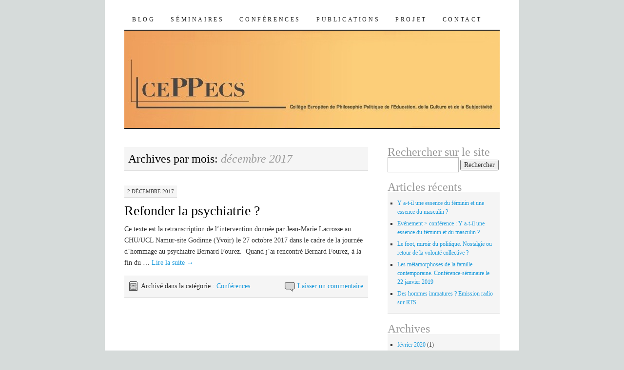

--- FILE ---
content_type: text/html; charset=UTF-8
request_url: http://www.ceppecs.eu/?m=201712
body_size: 5953
content:
<!DOCTYPE html>
<!--[if IE 7]>
<html id="ie7" lang="fr-FR">
<![endif]-->
<!--[if (gt IE 7) | (!IE)]><!-->
<html lang="fr-FR">
<!--<![endif]-->
<head>
<meta charset="UTF-8" />
<title>2017  décembre | Ceppecs</title>
<link rel="profile" href="http://gmpg.org/xfn/11" />
<link rel="stylesheet" type="text/css" media="all" href="http://www.ceppecs.eu/wp-content/themes/pilcrow/style.css" />
<link rel="pingback" href="http://www.ceppecs.eu/xmlrpc.php" />
<link rel="alternate" type="application/rss+xml" title="Ceppecs &raquo; Flux" href="http://www.ceppecs.eu/?feed=rss2" />
<link rel="alternate" type="application/rss+xml" title="Ceppecs &raquo; Flux des commentaires" href="http://www.ceppecs.eu/?feed=comments-rss2" />
		<script type="text/javascript">
			window._wpemojiSettings = {"baseUrl":"http:\/\/s.w.org\/images\/core\/emoji\/72x72\/","ext":".png","source":{"concatemoji":"http:\/\/www.ceppecs.eu\/wp-includes\/js\/wp-emoji-release.min.js?ver=4.3.34"}};
			!function(e,n,t){var a;function o(e){var t=n.createElement("canvas"),a=t.getContext&&t.getContext("2d");return!(!a||!a.fillText)&&(a.textBaseline="top",a.font="600 32px Arial","flag"===e?(a.fillText(String.fromCharCode(55356,56812,55356,56807),0,0),3e3<t.toDataURL().length):(a.fillText(String.fromCharCode(55357,56835),0,0),0!==a.getImageData(16,16,1,1).data[0]))}function i(e){var t=n.createElement("script");t.src=e,t.type="text/javascript",n.getElementsByTagName("head")[0].appendChild(t)}t.supports={simple:o("simple"),flag:o("flag")},t.DOMReady=!1,t.readyCallback=function(){t.DOMReady=!0},t.supports.simple&&t.supports.flag||(a=function(){t.readyCallback()},n.addEventListener?(n.addEventListener("DOMContentLoaded",a,!1),e.addEventListener("load",a,!1)):(e.attachEvent("onload",a),n.attachEvent("onreadystatechange",function(){"complete"===n.readyState&&t.readyCallback()})),(a=t.source||{}).concatemoji?i(a.concatemoji):a.wpemoji&&a.twemoji&&(i(a.twemoji),i(a.wpemoji)))}(window,document,window._wpemojiSettings);
		</script>
		<style type="text/css">
img.wp-smiley,
img.emoji {
	display: inline !important;
	border: none !important;
	box-shadow: none !important;
	height: 1em !important;
	width: 1em !important;
	margin: 0 .07em !important;
	vertical-align: -0.1em !important;
	background: none !important;
	padding: 0 !important;
}
</style>
<link rel='stylesheet' id='contact-form-7-css'  href='http://www.ceppecs.eu/wp-content/plugins/contact-form-7/styles.css?ver=3.0' type='text/css' media='all' />
<link rel='stylesheet' id='mr_social_sharing-css'  href='http://www.ceppecs.eu/wp-content/plugins/social-sharing-toolkit/style.css?ver=4.3.34' type='text/css' media='all' />

<!-- Multi-level Navigation Plugin v2.2.1 by PixoPoint Web Development ... http://pixopoint.com/multi-level-navigation/ -->
<script type='text/javascript' src='http://www.ceppecs.eu/wp-includes/js/jquery/jquery.js?ver=1.11.3'></script>
<script type='text/javascript' src='http://www.ceppecs.eu/wp-includes/js/jquery/jquery-migrate.min.js?ver=1.2.1'></script>
<script type='text/javascript' src='http://www.ceppecs.eu/wp-includes/js/hoverIntent.min.js?ver=1.8.1'></script>
<script type='text/javascript' src='http://www.ceppecs.eu/wp-content/plugins/multi-level-navigation-plugin/scripts/superfish.js?ver=1.4.8'></script>
<script type='text/javascript' src='http://www.ceppecs.eu/wp-content/plugins/multi-level-navigation-plugin/scripts/superfish_settings.js.php?ver=1.0'></script>
<script type='text/javascript' src='http://www.ceppecs.eu/wp-content/plugins/social-sharing-toolkit/script.js?ver=4.3.34'></script>
<script type='text/javascript' src='http://www.ceppecs.eu/wp-content/plugins/social-sharing-toolkit/googleplus.js.php?lang=en_US&#038;ver=4.3.34'></script>
<script type='text/javascript' src='http://apis.google.com/js/plusone.js?ver=4.3.34'></script>
<script type='text/javascript' src='http://platform.twitter.com/widgets.js?ver=4.3.34'></script>
<script type='text/javascript' src='http://www.ceppecs.eu/wp-content/plugins/google-analyticator/external-tracking.min.js?ver=6.2'></script>
<link rel="EditURI" type="application/rsd+xml" title="RSD" href="http://www.ceppecs.eu/xmlrpc.php?rsd" />
<link rel="wlwmanifest" type="application/wlwmanifest+xml" href="http://www.ceppecs.eu/wp-includes/wlwmanifest.xml" /> 
<meta name="generator" content="WordPress 4.3.34" />

<!-- All in One SEO Pack 1.6.13.4 by Michael Torbert of Semper Fi Web Design[175,208] -->
<meta name="robots" content="noindex,follow" />
<link rel="canonical" href="http://www.ceppecs.eu/?m=201712" />
<!-- /all in one seo pack -->
     <script type="text/javascript">
     /* <![CDATA[ */
     function open_win(mp3_player_version, mp3_align, plyrs, transparent, id, blog_plyrs,  mp3wid, mp3high, aps, sound, playlst, playlistfolder, shuffle, colors, nums, mp3_player_plugin_url, which)
       {  
        window.open(mp3_player_plugin_url+ 'pop_up_mp.php?a=' +mp3_player_version+ '&b=' +mp3_align+ '&c=' +plyrs+ '&d=' +id+ '&e=' +transparent+ '&f=' +blog_plyrs+ '&g=' +mp3wid+ '&h=' +mp3high+ '&i=' +aps+ '&j=' +sound+ '&k=' +playlst+ '&l=' +playlistfolder+ '&m=' +shuffle+ '&n=' +colors+ '&o=' +nums+ '&p=' +mp3_player_plugin_url+ '&q=' +which, '_blank', 'statusbar=no, titlebar=no, toolbar=no, location=no, directories=no, status=no, menubar=no, scrollbars=no, resizable=yes, copyhistory=no, width='+mp3wid+', height='+mp3high); 
        }
        /* ]]> */
        </script><style type="text/css">
.html p.htmlencoded {
    overflow: hidden !important;
	background: #ebebeb;
	color: maroon !important;
	border: 1px dotted #D7D7D7;
	font-family: monospace, Courier !important;
	font-size: 12px;
    -moz-border-radius: 4px;
    -khtml-border-radius: 4px;
    -webkit-border-radius: 4px;
    border-radius: 4px;
}

input.htmlselectcode {
	margin: 0 0 -1px 0;
	padding: 0;
	font-size: 9px;
	width:auto;
	background: #eeeeee !important;
	border: 1px solid #888888 !important;
}

#sforum .sfposttable td.sfpostcontent .html p.htmlencoded {
    overflow: hidden !important;
	background: #ebebeb;
	color: maroon !important;
	border: 1px dotted #D7D7D7;
	font-family: monospace, Courier !important;
	font-size: 12px;
    -moz-border-radius: 4px;
    -khtml-border-radius: 4px;
    -webkit-border-radius: 4px;
    border-radius: 4px;
}

input.htmlselectcode:hover{
  color: #EC1D18;
	background: #CAAFAE !important;
}

</style><script type="text/javascript" src="http://www.ceppecs.eu/wp-content/plugins/my-quicktags/js/html_highlight.js"></script>
   <script src="http://plug.onswipe.com/on.js" type="text/javascript" charset="utf-8"></script><style type="text/css">.broken_link, a.broken_link {
	text-decoration: line-through;
}</style>	<style type="text/css">
			#site-title {
			position: absolute !important;
			clip: rect(1px 1px 1px 1px); /* IE6, IE7 */
			clip: rect(1px, 1px, 1px, 1px);
		}
		#nav {
			margin-top: 18px;
		}
		</style>
	<style type="text/css" id="custom-background-css">
body.custom-background { background-color: #d6dbda; }
</style>
<!-- Google Analytics Tracking by Google Analyticator 6.2: http://ronaldheft.com/code/analyticator/ -->
<script type="text/javascript">
	var analyticsFileTypes = [''];
	var analyticsEventTracking = 'enabled';
</script>
<script type="text/javascript">
	var _gaq = _gaq || [];
	_gaq.push(['_setAccount', 'UA-8667664-2']);
	_gaq.push(['_trackPageview']);
	_gaq.push(['_trackPageLoadTime']);

	(function() {
		var ga = document.createElement('script'); ga.type = 'text/javascript'; ga.async = true;
		ga.src = ('https:' == document.location.protocol ? 'https://ssl' : 'http://www') + '.google-analytics.com/ga.js';
		var s = document.getElementsByTagName('script')[0]; s.parentNode.insertBefore(ga, s);
	})();
</script>
</head>

<body class="archive date custom-background two-column content-sidebar">
<div id="wrapper"><div id="container" class="hfeed">
	<div id="page" class="blog">
		<div id="header">
						<div id="site-title">
				<span>
					<a href="http://www.ceppecs.eu/" title="Ceppecs" rel="home">Ceppecs</a>
				</span>
			</div>

			<div id="nav" role="navigation">
			  				<div class="skip-link screen-reader-text"><a href="#content" title="Skip to content">Skip to content</a></div>
								<div class="menu-header"><ul id="menu-menu-haut" class="menu"><li id="menu-item-600" class="menu-item menu-item-type-custom menu-item-object-custom menu-item-home menu-item-600"><a href="http://www.ceppecs.eu">Blog</a></li>
<li id="menu-item-2048" class="menu-item menu-item-type-post_type menu-item-object-page menu-item-2048"><a href="http://www.ceppecs.eu/?page_id=2046">Séminaires</a></li>
<li id="menu-item-1569" class="menu-item menu-item-type-post_type menu-item-object-page menu-item-1569"><a href="http://www.ceppecs.eu/?page_id=601">Conférences</a></li>
<li id="menu-item-697" class="menu-item menu-item-type-taxonomy menu-item-object-category menu-item-697"><a href="http://www.ceppecs.eu/?cat=31">Publications</a></li>
<li id="menu-item-599" class="menu-item menu-item-type-post_type menu-item-object-page menu-item-599"><a href="http://www.ceppecs.eu/?page_id=3">Projet</a></li>
<li id="menu-item-598" class="menu-item menu-item-type-post_type menu-item-object-page menu-item-598"><a href="http://www.ceppecs.eu/?page_id=107">Contact</a></li>
</ul></div>			</div><!-- #nav -->

			<div id="pic">
				<a href="http://www.ceppecs.eu/" rel="home">
										<img src="http://www.ceppecs.eu/wp-content/uploads/2011/08/CePPecslogo.jpg" width="770" height="200" alt="" />
								</a>
			</div><!-- #pic -->
		</div><!-- #header -->

		<div id="content-box">

		<div id="content-container">
			<div id="content" role="main">


			<h1 class="page-title archive-head">
				Archives par mois: <span>décembre 2017</span>			</h1>





		<div id="post-1982" class="post-1982 post type-post status-publish format-standard hentry category-conferences">
			<div class="entry-meta">
				<a href="http://www.ceppecs.eu/?p=1982" title="Permalink to Refonder la psychiatrie ?" rel="bookmark">2 décembre 2017</a>
							</div><!-- .entry-meta -->

			<h2 class="entry-title"><a href="http://www.ceppecs.eu/?p=1982" title="Permalink to Refonder la psychiatrie ?" rel="bookmark">Refonder la psychiatrie ?</a></h2>

				<div class="entry-summary">
				<p>Ce texte est la retranscription de l&rsquo;intervention donnée par Jean-Marie Lacrosse au CHU/UCL Namur-site Godinne (Yvoir) le 27 octobre 2017 dans le cadre de la journée d&rsquo;hommage au psychiatre Bernard Fourez.  Quand j’ai rencontré Bernard Fourez, à la fin du &hellip; <a href="http://www.ceppecs.eu/?p=1982">Lire la suite <span class="meta-nav">&rarr;</span></a></p>
			</div><!-- .entry-summary -->
	
			<div class="entry-links">
				<p class="comment-number"><a href="http://www.ceppecs.eu/?p=1982#respond">Laisser un commentaire</a></p>
				<p class="entry-categories tagged">Archivé dans la catégorie : <a href="http://www.ceppecs.eu/?cat=45" rel="category">Conférences</a></p>
				<p class="entry-tags tagged"></p>
			</div><!-- .entry-links -->

		</div><!-- #post-## -->

		


			</div><!-- #content -->
		</div><!-- #content-container -->


	
		<div id="sidebar" class="widget-area" role="complementary">
			<ul class="xoxo sidebar-list">

<li id="search-3" class="widget widget_search"><h3 class="widget-title"> Rechercher sur le site </h3><form role="search" method="get" id="searchform" class="searchform" action="http://www.ceppecs.eu/">
				<div>
					<label class="screen-reader-text" for="s">Rechercher&nbsp;:</label>
					<input type="text" value="" name="s" id="s" />
					<input type="submit" id="searchsubmit" value="Rechercher" />
				</div>
			</form></li>		<li id="recent-posts-3" class="widget widget_recent_entries">		<h3 class="widget-title">Articles récents</h3>		<ul>
					<li>
				<a href="http://www.ceppecs.eu/?p=2052">Y a-t-il une essence du féminin et une essence du masculin ?</a>
						</li>
					<li>
				<a href="http://www.ceppecs.eu/?p=2028">Evénement > conférence : Y a-t-il une essence du féminin et du masculin ?</a>
						</li>
					<li>
				<a href="http://www.ceppecs.eu/?p=2039">Le foot, miroir du politique. Nostalgie ou retour de la volonté collective ?</a>
						</li>
					<li>
				<a href="http://www.ceppecs.eu/?p=2033">Les métamorphoses de la famille contemporaine. Conférence-séminaire le 22 janvier 2019</a>
						</li>
					<li>
				<a href="http://www.ceppecs.eu/?p=2023">Des hommes immatures ? Emission radio sur RTS</a>
						</li>
				</ul>
		</li><li id="archives-3" class="widget widget_archive"><h3 class="widget-title">Archives</h3>		<ul>
	<li><a href='http://www.ceppecs.eu/?m=202002'>février 2020</a>&nbsp;(1)</li>
	<li><a href='http://www.ceppecs.eu/?m=201908'>août 2019</a>&nbsp;(1)</li>
	<li><a href='http://www.ceppecs.eu/?m=201907'>juillet 2019</a>&nbsp;(1)</li>
	<li><a href='http://www.ceppecs.eu/?m=201901'>janvier 2019</a>&nbsp;(1)</li>
	<li><a href='http://www.ceppecs.eu/?m=201811'>novembre 2018</a>&nbsp;(1)</li>
	<li><a href='http://www.ceppecs.eu/?m=201807'>juillet 2018</a>&nbsp;(1)</li>
	<li><a href='http://www.ceppecs.eu/?m=201806'>juin 2018</a>&nbsp;(1)</li>
	<li><a href='http://www.ceppecs.eu/?m=201712'>décembre 2017</a>&nbsp;(1)</li>
	<li><a href='http://www.ceppecs.eu/?m=201603'>mars 2016</a>&nbsp;(1)</li>
	<li><a href='http://www.ceppecs.eu/?m=201602'>février 2016</a>&nbsp;(1)</li>
	<li><a href='http://www.ceppecs.eu/?m=201510'>octobre 2015</a>&nbsp;(1)</li>
	<li><a href='http://www.ceppecs.eu/?m=201509'>septembre 2015</a>&nbsp;(2)</li>
	<li><a href='http://www.ceppecs.eu/?m=201508'>août 2015</a>&nbsp;(2)</li>
	<li><a href='http://www.ceppecs.eu/?m=201507'>juillet 2015</a>&nbsp;(1)</li>
	<li><a href='http://www.ceppecs.eu/?m=201505'>mai 2015</a>&nbsp;(3)</li>
	<li><a href='http://www.ceppecs.eu/?m=201504'>avril 2015</a>&nbsp;(2)</li>
	<li><a href='http://www.ceppecs.eu/?m=201503'>mars 2015</a>&nbsp;(2)</li>
	<li><a href='http://www.ceppecs.eu/?m=201502'>février 2015</a>&nbsp;(1)</li>
	<li><a href='http://www.ceppecs.eu/?m=201412'>décembre 2014</a>&nbsp;(3)</li>
	<li><a href='http://www.ceppecs.eu/?m=201411'>novembre 2014</a>&nbsp;(2)</li>
	<li><a href='http://www.ceppecs.eu/?m=201410'>octobre 2014</a>&nbsp;(1)</li>
	<li><a href='http://www.ceppecs.eu/?m=201407'>juillet 2014</a>&nbsp;(2)</li>
	<li><a href='http://www.ceppecs.eu/?m=201406'>juin 2014</a>&nbsp;(4)</li>
	<li><a href='http://www.ceppecs.eu/?m=201405'>mai 2014</a>&nbsp;(5)</li>
	<li><a href='http://www.ceppecs.eu/?m=201404'>avril 2014</a>&nbsp;(4)</li>
	<li><a href='http://www.ceppecs.eu/?m=201403'>mars 2014</a>&nbsp;(2)</li>
	<li><a href='http://www.ceppecs.eu/?m=201402'>février 2014</a>&nbsp;(4)</li>
	<li><a href='http://www.ceppecs.eu/?m=201401'>janvier 2014</a>&nbsp;(3)</li>
	<li><a href='http://www.ceppecs.eu/?m=201312'>décembre 2013</a>&nbsp;(3)</li>
	<li><a href='http://www.ceppecs.eu/?m=201311'>novembre 2013</a>&nbsp;(2)</li>
	<li><a href='http://www.ceppecs.eu/?m=201310'>octobre 2013</a>&nbsp;(2)</li>
	<li><a href='http://www.ceppecs.eu/?m=201309'>septembre 2013</a>&nbsp;(6)</li>
	<li><a href='http://www.ceppecs.eu/?m=201307'>juillet 2013</a>&nbsp;(5)</li>
	<li><a href='http://www.ceppecs.eu/?m=201306'>juin 2013</a>&nbsp;(5)</li>
	<li><a href='http://www.ceppecs.eu/?m=201305'>mai 2013</a>&nbsp;(7)</li>
	<li><a href='http://www.ceppecs.eu/?m=201304'>avril 2013</a>&nbsp;(9)</li>
	<li><a href='http://www.ceppecs.eu/?m=201303'>mars 2013</a>&nbsp;(8)</li>
	<li><a href='http://www.ceppecs.eu/?m=201302'>février 2013</a>&nbsp;(6)</li>
	<li><a href='http://www.ceppecs.eu/?m=201301'>janvier 2013</a>&nbsp;(5)</li>
	<li><a href='http://www.ceppecs.eu/?m=201212'>décembre 2012</a>&nbsp;(10)</li>
	<li><a href='http://www.ceppecs.eu/?m=201211'>novembre 2012</a>&nbsp;(1)</li>
	<li><a href='http://www.ceppecs.eu/?m=201210'>octobre 2012</a>&nbsp;(2)</li>
	<li><a href='http://www.ceppecs.eu/?m=201209'>septembre 2012</a>&nbsp;(2)</li>
	<li><a href='http://www.ceppecs.eu/?m=201208'>août 2012</a>&nbsp;(1)</li>
	<li><a href='http://www.ceppecs.eu/?m=201207'>juillet 2012</a>&nbsp;(2)</li>
	<li><a href='http://www.ceppecs.eu/?m=201206'>juin 2012</a>&nbsp;(4)</li>
	<li><a href='http://www.ceppecs.eu/?m=201205'>mai 2012</a>&nbsp;(8)</li>
	<li><a href='http://www.ceppecs.eu/?m=201204'>avril 2012</a>&nbsp;(5)</li>
	<li><a href='http://www.ceppecs.eu/?m=201203'>mars 2012</a>&nbsp;(3)</li>
	<li><a href='http://www.ceppecs.eu/?m=201202'>février 2012</a>&nbsp;(5)</li>
	<li><a href='http://www.ceppecs.eu/?m=201201'>janvier 2012</a>&nbsp;(4)</li>
	<li><a href='http://www.ceppecs.eu/?m=201112'>décembre 2011</a>&nbsp;(6)</li>
	<li><a href='http://www.ceppecs.eu/?m=201111'>novembre 2011</a>&nbsp;(1)</li>
	<li><a href='http://www.ceppecs.eu/?m=201110'>octobre 2011</a>&nbsp;(9)</li>
	<li><a href='http://www.ceppecs.eu/?m=201109'>septembre 2011</a>&nbsp;(13)</li>
	<li><a href='http://www.ceppecs.eu/?m=201108'>août 2011</a>&nbsp;(10)</li>
	<li><a href='http://www.ceppecs.eu/?m=201107'>juillet 2011</a>&nbsp;(2)</li>
	<li><a href='http://www.ceppecs.eu/?m=201106'>juin 2011</a>&nbsp;(1)</li>
	<li><a href='http://www.ceppecs.eu/?m=201105'>mai 2011</a>&nbsp;(1)</li>
	<li><a href='http://www.ceppecs.eu/?m=201103'>mars 2011</a>&nbsp;(1)</li>
	<li><a href='http://www.ceppecs.eu/?m=201101'>janvier 2011</a>&nbsp;(1)</li>
	<li><a href='http://www.ceppecs.eu/?m=201012'>décembre 2010</a>&nbsp;(1)</li>
	<li><a href='http://www.ceppecs.eu/?m=201009'>septembre 2010</a>&nbsp;(2)</li>
	<li><a href='http://www.ceppecs.eu/?m=201006'>juin 2010</a>&nbsp;(1)</li>
	<li><a href='http://www.ceppecs.eu/?m=201005'>mai 2010</a>&nbsp;(8)</li>
	<li><a href='http://www.ceppecs.eu/?m=201004'>avril 2010</a>&nbsp;(1)</li>
	<li><a href='http://www.ceppecs.eu/?m=201003'>mars 2010</a>&nbsp;(5)</li>
	<li><a href='http://www.ceppecs.eu/?m=201002'>février 2010</a>&nbsp;(2)</li>
	<li><a href='http://www.ceppecs.eu/?m=201001'>janvier 2010</a>&nbsp;(1)</li>
	<li><a href='http://www.ceppecs.eu/?m=200912'>décembre 2009</a>&nbsp;(1)</li>
	<li><a href='http://www.ceppecs.eu/?m=200909'>septembre 2009</a>&nbsp;(5)</li>
	<li><a href='http://www.ceppecs.eu/?m=200905'>mai 2009</a>&nbsp;(1)</li>
	<li><a href='http://www.ceppecs.eu/?m=200904'>avril 2009</a>&nbsp;(2)</li>
	<li><a href='http://www.ceppecs.eu/?m=200903'>mars 2009</a>&nbsp;(3)</li>
	<li><a href='http://www.ceppecs.eu/?m=200902'>février 2009</a>&nbsp;(2)</li>
	<li><a href='http://www.ceppecs.eu/?m=200901'>janvier 2009</a>&nbsp;(1)</li>
	<li><a href='http://www.ceppecs.eu/?m=200810'>octobre 2008</a>&nbsp;(1)</li>
	<li><a href='http://www.ceppecs.eu/?m=200806'>juin 2008</a>&nbsp;(5)</li>
	<li><a href='http://www.ceppecs.eu/?m=200804'>avril 2008</a>&nbsp;(2)</li>
	<li><a href='http://www.ceppecs.eu/?m=200803'>mars 2008</a>&nbsp;(3)</li>
	<li><a href='http://www.ceppecs.eu/?m=200802'>février 2008</a>&nbsp;(1)</li>
	<li><a href='http://www.ceppecs.eu/?m=200801'>janvier 2008</a>&nbsp;(1)</li>
	<li><a href='http://www.ceppecs.eu/?m=200712'>décembre 2007</a>&nbsp;(1)</li>
	<li><a href='http://www.ceppecs.eu/?m=200711'>novembre 2007</a>&nbsp;(1)</li>
	<li><a href='http://www.ceppecs.eu/?m=200709'>septembre 2007</a>&nbsp;(1)</li>
	<li><a href='http://www.ceppecs.eu/?m=200706'>juin 2007</a>&nbsp;(1)</li>
	<li><a href='http://www.ceppecs.eu/?m=200705'>mai 2007</a>&nbsp;(1)</li>
	<li><a href='http://www.ceppecs.eu/?m=200703'>mars 2007</a>&nbsp;(2)</li>
	<li><a href='http://www.ceppecs.eu/?m=200702'>février 2007</a>&nbsp;(2)</li>
	<li><a href='http://www.ceppecs.eu/?m=200701'>janvier 2007</a>&nbsp;(1)</li>
		</ul>
</li><li id="linkcat-2" class="widget widget_links"><h3 class="widget-title">Liens</h3>
	<ul class='xoxo blogroll'>
<li><a href="https://beparticipation.be/">BE participation – Plateforme belge pour la participation citoyenne asbl</a></li>
<li><a href="http://enseignement.catholique.be/">Enseignement catholique belge</a></li>
<li><a href="http://www.enseignement.be/">Enseignement officiel de la Communauté française de Belgique</a></li>
<li><a href="http://www.etopia.be">Etopia</a></li>
<li><a href="http://www.isfsc.be/" title="Bachelier en Communication bachelier en Ecriture multimédia bachelier Assistant( e) social(e)">ISFSC &#8211; Institut Supérieur de Formation Sociale et de Communication</a></li>
<li><a href="http://www.marcelgauchet.fr">Les amis de Marcel Gauchet</a></li>
<li><a href="http://www.politique-autrement.org/" title="Politique Autrement est un club de réflexion sur les conditions d&rsquo;un renouveau de la démocratie dans les sociétés développées.">Politique autrement</a></li>
<li><a href="http://www.le-debat.gallimard.fr/">Revue Le Débat</a></li>
<li><a href="http://www.projeunes.be">Revue Pro J</a></li>
<li><a href="http://www.yapaka.be/" title="Yapaka est un programme de prévention de la maltraitance à l&rsquo;initiative du Ministère de la Communauté française de Belgique.  ">Yapaka</a></li>

	</ul>
</li>
			</ul>
		</div><!-- #sidebar .widget-area -->

		
				</div><!-- #content-box -->

			<div id="footer" role="contentinfo">
				<div id="colophon">

		

					<div id="site-info">
						<a href="http://www.ceppecs.eu/" title="Ceppecs" rel="home">Ceppecs</a> &middot; Collège européen de philosophie politique de l&#039;éducation, de la culture et de la subjectivité					</div><!-- #site-info -->

					<div id="site-generator">
						<a href="http://wordpress.org/" rel="generator">Proudly powered by WordPress</a> &middot; Theme: Pilcrow by <a href="http://automattic.com/" rel="designer">Automattic</a>.				
					</div><!-- #site-generator -->

				</div><!-- #colophon -->
			</div><!-- #footer -->

		</div><!-- #page .blog -->
</div><!-- #container -->

</div><!-- #wrapper -->
<script type='text/javascript' src='http://www.ceppecs.eu/wp-content/plugins/contact-form-7/jquery.form.js?ver=2.52'></script>
<script type='text/javascript' src='http://www.ceppecs.eu/wp-content/plugins/contact-form-7/scripts.js?ver=3.0'></script>
</body>
</html>


--- FILE ---
content_type: text/css
request_url: http://www.ceppecs.eu/wp-content/plugins/social-sharing-toolkit/style.css?ver=4.3.34
body_size: 849
content:
div.mr_social_sharing_wrapper {
	height: auto!important;
	width: 100%;
	margin: 4px 0 !important;
	padding: 0 !important;
	border: 0 !important;
	line-height: 0 !important;
}

div.mr_social_sharing, span.mr_social_sharing, div.mr_social_sharing_top, span.mr_social_sharing_top {
	display: block;
	height: auto !important;
	margin: 2px !important;
	padding: 0 !important;
	vertical-align: bottom !important;
}

span.mr_social_sharing, span.mr_social_sharing_top {
	display: inline-block;
}

div.mr_social_sharing_top, span.mr_social_sharing_top {
	vertical-align: top !important;
}

a.mr_social_sharing_popup_link, a.mr_social_sharing_popup_link:HOVER {
	display: inline-block;
	margin: 0 !important;
	padding: 0 !important;
	border: 0 !important;
	vertical-align: bottom !important;
}

.mr_social_sharing img, .mr_social_sharing_top img {
	display: inline-block !important;
	margin: 0 !important;
	padding: 0 !important;
	border: 0 !important;
	vertical-align: bottom !important;
	max-width: 100%;
}

.mr_social_sharing a.mr_social_sharing_popup_link, .mr_social_sharing div, .mr_social_sharing span, .mr_social_sharing iframe, .mr_social_sharing img {
	line-height: 0 !important;
	vertical-align: bottom !important;
}

.mr_social_sharing_top a.mr_social_sharing_popup_link, .mr_social_sharing_top div, .mr_social_sharing_top span, .mr_social_sharing_top iframe, .mr_social_sharing_top img {
	line-height: 0 !important;
	vertical-align: top !important;
}

.mr_social_sharing span.mr_small_icon, .mr_social_sharing span.mr_medium_icon, .mr_social_sharing_top span.mr_small_icon, .mr_social_sharing_top span.mr_medium_icon {
	display: inline-block !important;
	font-family: 'Droid Sans',arial,sans-serif !important;
	vertical-align: bottom !important;
	font-size:10px !important;
	font-weight: 200 !important;
	line-height: 10px !important;
	margin: 0 0 0 4px !important;
	padding: 0 !important;
}

.mr_social_sharing span.mr_medium_icon, .mr_social_sharing_top span.mr_medium_icon {
	font-size:12px !important;
	line-height: 12px !important;
}

/* Digg fix */

span.db-count {
	line-height: 16px !important;
	vertical-align: baseline !important;	
}

/* LinkedIn fix */

span.IN-widget {
	margin: 0 !important;
	padding: 0 !important;
	border: 0 !important;
	line-height: 0 !important;	
}

/* Delicious */

.delicious_vertical {
	display:inline-block;
	width: 50px !important;
	height:60px !important;
	padding: 0px;
	margin: 0px;
	text-align:center;
}

.delicious_vertical a.mr_social_sharing_popup_link, .delicious_vertical a.mr_social_sharing_popup_link:hover {
	display: block;
	font-family: 'Droid Sans',arial,sans-serif !important;
	font-size: 15px !important;
	font-weight: 200 !important;
	color: #7e7e7e !important;
	background: transparent url(images/delicious_counters.png) no-repeat scroll left top !important;
	padding: 6px 0px 44px 0px !important;
	margin: 0;
	width: 50px !important;
	height: 10px !important;
	line-height: 15px !important;
	text-decoration: none;
}

.delicious_vertical a.mr_social_sharing_popup_link:hover {
	color: #0090ff !important;
	background: transparent url(images/delicious_counters_hover.png) no-repeat scroll left top !important;
}

.delicious_horizontal {
	display:inline-block;
	height:20px !important;
	width:120px !important;
	padding: 0px;
	margin: 0px;
}

.delicious_horizontal a, .delicious_horizontal a:hover {
	display: block;
	font-family: 'Droid Sans',arial,sans-serif !important;
	font-size: 12px !important;
	font-weight: 300 !important;
	background: transparent url(images/delicious_counters.png) no-repeat scroll left bottom;
	height: 10px !important;
	width: 35px !important;
	padding: 10px 5px 0 80px !important;
	vertical-align: bottom !important;	
	color: #7e7e7e !important;
	text-decoration: none;
	text-align:center;
	white-space:nowrap;
}
 
.delicious_horizontal a:hover {
	color: #0090ff !important;
	background: transparent url(images/delicious_counters_hover.png) no-repeat scroll left bottom;
}

.delicious_vertical span.delicious_hash, .delicious_horizontal span.delicious_hash {
	display: none !important;
}

--- FILE ---
content_type: text/javascript;charset=UTF-8
request_url: http://www.ceppecs.eu/wp-content/plugins/multi-level-navigation-plugin/scripts/superfish_settings.js.php?ver=1.0
body_size: 265
content:
jQuery(document).ready(function() {
	jQuery("ul.sf-menu").superfish({
		animation:     {opacity:"show",height:"show"},  // fade-in and slide-down animation
		delay:        10,                            // delay on mouseout
		speed:        "normal",  // animation speed
		autoArrows:   "on",  // enable generation of arrow mark-up
		dropShadows:  ""  // enable drop shadows
	});
});

--- FILE ---
content_type: application/javascript
request_url: http://www.ceppecs.eu/wp-content/plugins/social-sharing-toolkit/script.js?ver=4.3.34
body_size: 526
content:
jQuery(document).ready(function($) {
	// Delicious:
    $.each($("span.delicious_hash"), function () {
      var elem = $(this);
      $.ajax({ type: "GET",
          dataType: "jsonp",
          url: "http://feeds.delicious.com/v2/json/urlinfo/"+$(this).html(),
          success: function(data){
                 if (data.length > 0) {
                 	var posts = parseInt(data[0].total_posts);
                 	if (posts > 1000000) {
                 		var txt = parseInt(posts/1000000);
                 		elem.next().prepend(txt + 'M');
                 	} else if (posts > 1000) {
                 		var txt = parseInt(posts/1000);
                 		elem.next().prepend(txt + 'K');
                 	} else {
                 		elem.next().prepend(posts);
                 	}
                 } else {
                 	elem.next().prepend('0');
                 }
             }
        });
    });
    // Link popup handler:
    $.each($("a.mr_social_sharing_popup_link"), function() {
    	var elem = $(this);
    	elem.click( function (event) {
			event.preventDefault();
      		var popup = window.open(elem.attr('href'),'mr_social_sharing','height=400,width=650');
			if (popup) {
				popup.focus();
			}
    	});
    });
});